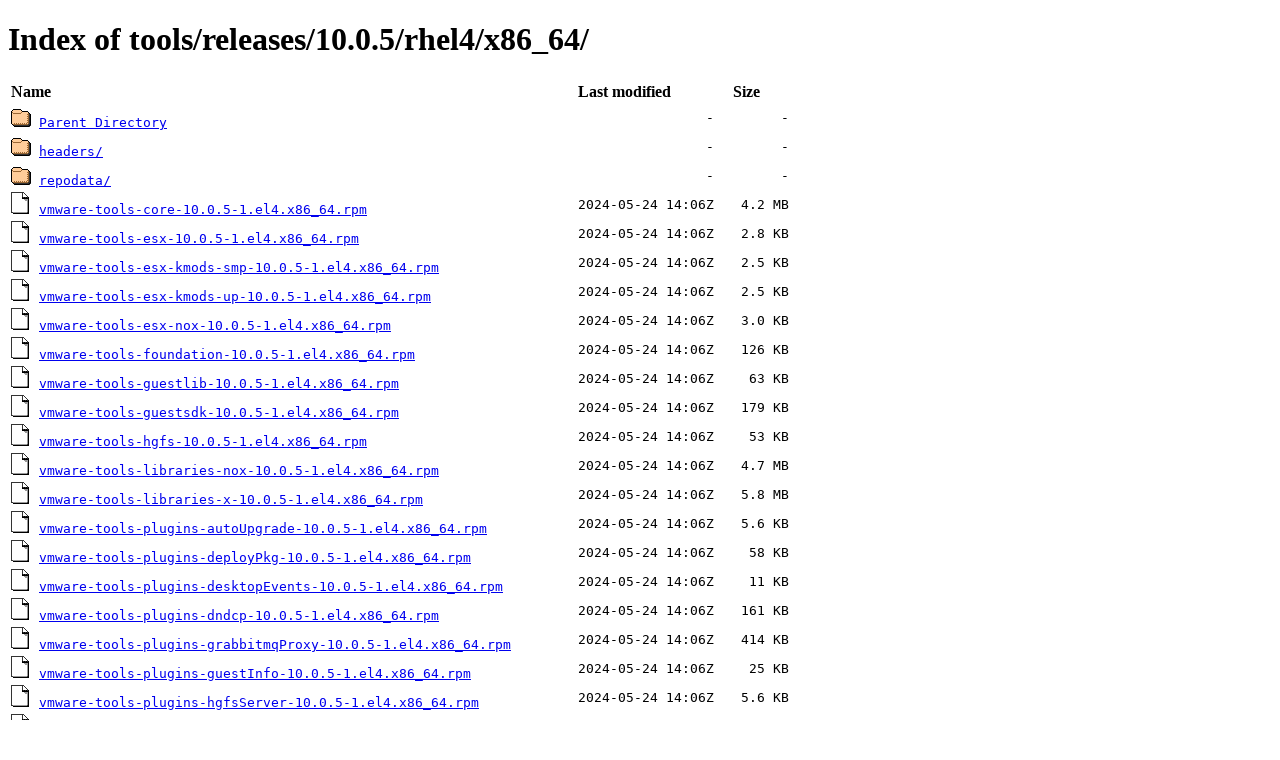

--- FILE ---
content_type: text/html
request_url: https://packages.vmware.com/tools/releases/10.0.5/rhel4/x86_64/
body_size: 1862
content:
<!DOCTYPE html>
<html>
<head>
<title>Index of tools/releases/10.0.5/rhel4/x86_64/</title>
<meta name="viewport" content="width=device-width, initial-scale=1.0">
<meta charset="utf-8">
<style type="text/css">
      td { padding-right: 16px; text-align: right; font-family: monospace }
      td:nth-of-type(1) { text-align: left; overflow-wrap: anywhere }
      td:nth-of-type(3) { white-space: nowrap }
      th { text-align: left; }
      @media (prefers-color-scheme: dark) {
        body {
          color: white;
          background-color: #1c1b22;
        }
        a {
          color: #3391ff;
        }
        a:visited {
          color: #C63B65;
        }
      }
    </style>
  </head>
  <body>
    <h1>Index of tools/releases/10.0.5/rhel4/x86_64/</h1>
    <table>
      <tr><th>Name</th><th>Last modified</th><th>Size</th></tr>
       <tr><td><img src="[data-uri]" alt="DIR">&nbsp;<a href="../">Parent Directory</a></td><td>-</td><td>-</td></tr>
      <tr><td><img src="[data-uri]" alt="DIR">&nbsp;<a href="headers/">headers/</a></td><td>-</td><td>-</td></tr>
      <tr><td><img src="[data-uri]" alt="DIR">&nbsp;<a href="repodata/">repodata/</a></td><td>-</td><td>-</td></tr>
      <tr><td><img src="[data-uri]" alt="FILE">&nbsp;<a href="vmware-tools-core-10.0.5-1.el4.x86_64.rpm">vmware-tools-core-10.0.5-1.el4.x86_64.rpm</a></td><td>2024-05-24 14:06Z</td><td>4.2 MB</td></tr>
      <tr><td><img src="[data-uri]" alt="FILE">&nbsp;<a href="vmware-tools-esx-10.0.5-1.el4.x86_64.rpm">vmware-tools-esx-10.0.5-1.el4.x86_64.rpm</a></td><td>2024-05-24 14:06Z</td><td>2.8 KB</td></tr>
      <tr><td><img src="[data-uri]" alt="FILE">&nbsp;<a href="vmware-tools-esx-kmods-smp-10.0.5-1.el4.x86_64.rpm">vmware-tools-esx-kmods-smp-10.0.5-1.el4.x86_64.rpm</a></td><td>2024-05-24 14:06Z</td><td>2.5 KB</td></tr>
      <tr><td><img src="[data-uri]" alt="FILE">&nbsp;<a href="vmware-tools-esx-kmods-up-10.0.5-1.el4.x86_64.rpm">vmware-tools-esx-kmods-up-10.0.5-1.el4.x86_64.rpm</a></td><td>2024-05-24 14:06Z</td><td>2.5 KB</td></tr>
      <tr><td><img src="[data-uri]" alt="FILE">&nbsp;<a href="vmware-tools-esx-nox-10.0.5-1.el4.x86_64.rpm">vmware-tools-esx-nox-10.0.5-1.el4.x86_64.rpm</a></td><td>2024-05-24 14:06Z</td><td>3.0 KB</td></tr>
      <tr><td><img src="[data-uri]" alt="FILE">&nbsp;<a href="vmware-tools-foundation-10.0.5-1.el4.x86_64.rpm">vmware-tools-foundation-10.0.5-1.el4.x86_64.rpm</a></td><td>2024-05-24 14:06Z</td><td>126 KB</td></tr>
      <tr><td><img src="[data-uri]" alt="FILE">&nbsp;<a href="vmware-tools-guestlib-10.0.5-1.el4.x86_64.rpm">vmware-tools-guestlib-10.0.5-1.el4.x86_64.rpm</a></td><td>2024-05-24 14:06Z</td><td>63 KB</td></tr>
      <tr><td><img src="[data-uri]" alt="FILE">&nbsp;<a href="vmware-tools-guestsdk-10.0.5-1.el4.x86_64.rpm">vmware-tools-guestsdk-10.0.5-1.el4.x86_64.rpm</a></td><td>2024-05-24 14:06Z</td><td>179 KB</td></tr>
      <tr><td><img src="[data-uri]" alt="FILE">&nbsp;<a href="vmware-tools-hgfs-10.0.5-1.el4.x86_64.rpm">vmware-tools-hgfs-10.0.5-1.el4.x86_64.rpm</a></td><td>2024-05-24 14:06Z</td><td>53 KB</td></tr>
      <tr><td><img src="[data-uri]" alt="FILE">&nbsp;<a href="vmware-tools-libraries-nox-10.0.5-1.el4.x86_64.rpm">vmware-tools-libraries-nox-10.0.5-1.el4.x86_64.rpm</a></td><td>2024-05-24 14:06Z</td><td>4.7 MB</td></tr>
      <tr><td><img src="[data-uri]" alt="FILE">&nbsp;<a href="vmware-tools-libraries-x-10.0.5-1.el4.x86_64.rpm">vmware-tools-libraries-x-10.0.5-1.el4.x86_64.rpm</a></td><td>2024-05-24 14:06Z</td><td>5.8 MB</td></tr>
      <tr><td><img src="[data-uri]" alt="FILE">&nbsp;<a href="vmware-tools-plugins-autoUpgrade-10.0.5-1.el4.x86_64.rpm">vmware-tools-plugins-autoUpgrade-10.0.5-1.el4.x86_64.rpm</a></td><td>2024-05-24 14:06Z</td><td>5.6 KB</td></tr>
      <tr><td><img src="[data-uri]" alt="FILE">&nbsp;<a href="vmware-tools-plugins-deployPkg-10.0.5-1.el4.x86_64.rpm">vmware-tools-plugins-deployPkg-10.0.5-1.el4.x86_64.rpm</a></td><td>2024-05-24 14:06Z</td><td>58 KB</td></tr>
      <tr><td><img src="[data-uri]" alt="FILE">&nbsp;<a href="vmware-tools-plugins-desktopEvents-10.0.5-1.el4.x86_64.rpm">vmware-tools-plugins-desktopEvents-10.0.5-1.el4.x86_64.rpm</a></td><td>2024-05-24 14:06Z</td><td>11 KB</td></tr>
      <tr><td><img src="[data-uri]" alt="FILE">&nbsp;<a href="vmware-tools-plugins-dndcp-10.0.5-1.el4.x86_64.rpm">vmware-tools-plugins-dndcp-10.0.5-1.el4.x86_64.rpm</a></td><td>2024-05-24 14:06Z</td><td>161 KB</td></tr>
      <tr><td><img src="[data-uri]" alt="FILE">&nbsp;<a href="vmware-tools-plugins-grabbitmqProxy-10.0.5-1.el4.x86_64.rpm">vmware-tools-plugins-grabbitmqProxy-10.0.5-1.el4.x86_64.rpm</a></td><td>2024-05-24 14:06Z</td><td>414 KB</td></tr>
      <tr><td><img src="[data-uri]" alt="FILE">&nbsp;<a href="vmware-tools-plugins-guestInfo-10.0.5-1.el4.x86_64.rpm">vmware-tools-plugins-guestInfo-10.0.5-1.el4.x86_64.rpm</a></td><td>2024-05-24 14:06Z</td><td>25 KB</td></tr>
      <tr><td><img src="[data-uri]" alt="FILE">&nbsp;<a href="vmware-tools-plugins-hgfsServer-10.0.5-1.el4.x86_64.rpm">vmware-tools-plugins-hgfsServer-10.0.5-1.el4.x86_64.rpm</a></td><td>2024-05-24 14:06Z</td><td>5.6 KB</td></tr>
      <tr><td><img src="[data-uri]" alt="FILE">&nbsp;<a href="vmware-tools-plugins-powerOps-10.0.5-1.el4.x86_64.rpm">vmware-tools-plugins-powerOps-10.0.5-1.el4.x86_64.rpm</a></td><td>2024-05-24 14:06Z</td><td>7.5 KB</td></tr>
      <tr><td><img src="[data-uri]" alt="FILE">&nbsp;<a href="vmware-tools-plugins-resolutionSet-10.0.5-1.el4.x86_64.rpm">vmware-tools-plugins-resolutionSet-10.0.5-1.el4.x86_64.rpm</a></td><td>2024-05-24 14:06Z</td><td>15 KB</td></tr>
      <tr><td><img src="[data-uri]" alt="FILE">&nbsp;<a href="vmware-tools-plugins-timeSync-10.0.5-1.el4.x86_64.rpm">vmware-tools-plugins-timeSync-10.0.5-1.el4.x86_64.rpm</a></td><td>2024-05-24 14:06Z</td><td>10.0 KB</td></tr>
      <tr><td><img src="[data-uri]" alt="FILE">&nbsp;<a href="vmware-tools-plugins-vix-10.0.5-1.el4.x86_64.rpm">vmware-tools-plugins-vix-10.0.5-1.el4.x86_64.rpm</a></td><td>2024-05-24 14:06Z</td><td>101 KB</td></tr>
      <tr><td><img src="[data-uri]" alt="FILE">&nbsp;<a href="vmware-tools-plugins-vmbackup-10.0.5-1.el4.x86_64.rpm">vmware-tools-plugins-vmbackup-10.0.5-1.el4.x86_64.rpm</a></td><td>2024-05-24 14:06Z</td><td>17 KB</td></tr>
      <tr><td><img src="[data-uri]" alt="FILE">&nbsp;<a href="vmware-tools-services-10.0.5-1.el4.x86_64.rpm">vmware-tools-services-10.0.5-1.el4.x86_64.rpm</a></td><td>2024-05-24 14:06Z</td><td>375 KB</td></tr>
      <tr><td><img src="[data-uri]" alt="FILE">&nbsp;<a href="vmware-tools-user-10.0.5-1.el4.x86_64.rpm">vmware-tools-user-10.0.5-1.el4.x86_64.rpm</a></td><td>2024-05-24 14:06Z</td><td>37 KB</td></tr>
      <tr><td><img src="[data-uri]" alt="FILE">&nbsp;<a href="vmware-tools-vgauth-10.0.5-1.el4.x86_64.rpm">vmware-tools-vgauth-10.0.5-1.el4.x86_64.rpm</a></td><td>2024-05-24 14:06Z</td><td>442 KB</td></tr>
      <tr><td><img src="[data-uri]" alt="FILE">&nbsp;<a href="vmware-tools-vmblock-common-10.0.5-5.el4.x86_64.rpm">vmware-tools-vmblock-common-10.0.5-5.el4.x86_64.rpm</a></td><td>2024-05-24 14:06Z</td><td>35 KB</td></tr>
      <tr><td><img src="[data-uri]" alt="FILE">&nbsp;<a href="vmware-tools-vmblock-kmp-smp-1.1.2.0-2.6.9.5.EL.5.el4.x86_64.rpm">vmware-tools-vmblock-kmp-smp-1.1.2.0-2.6.9.5.EL.5.el4.x86_64.rpm</a></td><td>2024-05-24 14:06Z</td><td>12 KB</td></tr>
      <tr><td><img src="[data-uri]" alt="FILE">&nbsp;<a href="vmware-tools-vmblock-kmp-up-1.1.2.0-2.6.9.5.EL.5.el4.x86_64.rpm">vmware-tools-vmblock-kmp-up-1.1.2.0-2.6.9.5.EL.5.el4.x86_64.rpm</a></td><td>2024-05-24 14:06Z</td><td>12 KB</td></tr>
      <tr><td><img src="[data-uri]" alt="FILE">&nbsp;<a href="vmware-tools-vmci-common-10.0.5-5.el4.x86_64.rpm">vmware-tools-vmci-common-10.0.5-5.el4.x86_64.rpm</a></td><td>2024-05-24 14:06Z</td><td>34 KB</td></tr>
      <tr><td><img src="[data-uri]" alt="FILE">&nbsp;<a href="vmware-tools-vmci-kmp-smp-9.8.1.0-2.6.9.5.EL.5.el4.x86_64.rpm">vmware-tools-vmci-kmp-smp-9.8.1.0-2.6.9.5.EL.5.el4.x86_64.rpm</a></td><td>2024-05-24 14:06Z</td><td>48 KB</td></tr>
      <tr><td><img src="[data-uri]" alt="FILE">&nbsp;<a href="vmware-tools-vmci-kmp-up-9.8.1.0-2.6.9.5.EL.5.el4.x86_64.rpm">vmware-tools-vmci-kmp-up-9.8.1.0-2.6.9.5.EL.5.el4.x86_64.rpm</a></td><td>2024-05-24 14:06Z</td><td>48 KB</td></tr>
      <tr><td><img src="[data-uri]" alt="FILE">&nbsp;<a href="vmware-tools-vmhgfs-common-10.0.5-5.el4.x86_64.rpm">vmware-tools-vmhgfs-common-10.0.5-5.el4.x86_64.rpm</a></td><td>2024-05-24 14:06Z</td><td>56 KB</td></tr>
      <tr><td><img src="[data-uri]" alt="FILE">&nbsp;<a href="vmware-tools-vmhgfs-kmp-smp-2.0.17.1-2.6.9.5.EL.5.el4.x86_64.rpm">vmware-tools-vmhgfs-kmp-smp-2.0.17.1-2.6.9.5.EL.5.el4.x86_64.rpm</a></td><td>2024-05-24 14:06Z</td><td>37 KB</td></tr>
      <tr><td><img src="[data-uri]" alt="FILE">&nbsp;<a href="vmware-tools-vmhgfs-kmp-up-2.0.17.1-2.6.9.5.EL.5.el4.x86_64.rpm">vmware-tools-vmhgfs-kmp-up-2.0.17.1-2.6.9.5.EL.5.el4.x86_64.rpm</a></td><td>2024-05-24 14:06Z</td><td>39 KB</td></tr>
      <tr><td><img src="[data-uri]" alt="FILE">&nbsp;<a href="vmware-tools-vmmemctl-common-10.0.5-5.el4.x86_64.rpm">vmware-tools-vmmemctl-common-10.0.5-5.el4.x86_64.rpm</a></td><td>2024-05-24 14:06Z</td><td>34 KB</td></tr>
      <tr><td><img src="[data-uri]" alt="FILE">&nbsp;<a href="vmware-tools-vmmemctl-kmp-smp-1.3.2.0-2.6.9.5.EL.5.el4.x86_64.rpm">vmware-tools-vmmemctl-kmp-smp-1.3.2.0-2.6.9.5.EL.5.el4.x86_64.rpm</a></td><td>2024-05-24 14:06Z</td><td>14 KB</td></tr>
      <tr><td><img src="[data-uri]" alt="FILE">&nbsp;<a href="vmware-tools-vmmemctl-kmp-up-1.3.2.0-2.6.9.5.EL.5.el4.x86_64.rpm">vmware-tools-vmmemctl-kmp-up-1.3.2.0-2.6.9.5.EL.5.el4.x86_64.rpm</a></td><td>2024-05-24 14:06Z</td><td>14 KB</td></tr>
      <tr><td><img src="[data-uri]" alt="FILE">&nbsp;<a href="vmware-tools-vmsync-common-10.0.5-5.el4.x86_64.rpm">vmware-tools-vmsync-common-10.0.5-5.el4.x86_64.rpm</a></td><td>2024-05-24 14:06Z</td><td>34 KB</td></tr>
      <tr><td><img src="[data-uri]" alt="FILE">&nbsp;<a href="vmware-tools-vmsync-kmp-smp-1.1.0.1-2.6.9.5.EL.5.el4.x86_64.rpm">vmware-tools-vmsync-kmp-smp-1.1.0.1-2.6.9.5.EL.5.el4.x86_64.rpm</a></td><td>2024-05-24 14:06Z</td><td>8.0 KB</td></tr>
      <tr><td><img src="[data-uri]" alt="FILE">&nbsp;<a href="vmware-tools-vmsync-kmp-up-1.1.0.1-2.6.9.5.EL.5.el4.x86_64.rpm">vmware-tools-vmsync-kmp-up-1.1.0.1-2.6.9.5.EL.5.el4.x86_64.rpm</a></td><td>2024-05-24 14:06Z</td><td>8.1 KB</td></tr>
      <tr><td><img src="[data-uri]" alt="FILE">&nbsp;<a href="vmware-tools-vmxnet-common-10.0.5-5.el4.x86_64.rpm">vmware-tools-vmxnet-common-10.0.5-5.el4.x86_64.rpm</a></td><td>2024-05-24 14:06Z</td><td>61 KB</td></tr>
      <tr><td><img src="[data-uri]" alt="FILE">&nbsp;<a href="vmware-tools-vmxnet-kmp-smp-2.1.0.0-2.6.9.5.EL.5.el4.x86_64.rpm">vmware-tools-vmxnet-kmp-smp-2.1.0.0-2.6.9.5.EL.5.el4.x86_64.rpm</a></td><td>2024-05-24 14:06Z</td><td>16 KB</td></tr>
      <tr><td><img src="[data-uri]" alt="FILE">&nbsp;<a href="vmware-tools-vmxnet-kmp-up-2.1.0.0-2.6.9.5.EL.5.el4.x86_64.rpm">vmware-tools-vmxnet-kmp-up-2.1.0.0-2.6.9.5.EL.5.el4.x86_64.rpm</a></td><td>2024-05-24 14:06Z</td><td>17 KB</td></tr>
      <tr><td><img src="[data-uri]" alt="FILE">&nbsp;<a href="vmware-tools-vsock-common-10.0.5-5.el4.x86_64.rpm">vmware-tools-vsock-common-10.0.5-5.el4.x86_64.rpm</a></td><td>2024-05-24 14:06Z</td><td>34 KB</td></tr>
      <tr><td><img src="[data-uri]" alt="FILE">&nbsp;<a href="vmware-tools-vsock-kmp-smp-9.8.1.0-2.6.9.5.EL.5.el4.x86_64.rpm">vmware-tools-vsock-kmp-smp-9.8.1.0-2.6.9.5.EL.5.el4.x86_64.rpm</a></td><td>2024-05-24 14:06Z</td><td>31 KB</td></tr>
      <tr><td><img src="[data-uri]" alt="FILE">&nbsp;<a href="vmware-tools-vsock-kmp-up-9.8.1.0-2.6.9.5.EL.5.el4.x86_64.rpm">vmware-tools-vsock-kmp-up-9.8.1.0-2.6.9.5.EL.5.el4.x86_64.rpm</a></td><td>2024-05-24 14:06Z</td><td>33 KB</td></tr>
      <tr><td><img src="[data-uri]" alt="FILE">&nbsp;<a href="vmware-tools-xorg-drv-display-10.16.7.0-1.el4.x86_64.rpm">vmware-tools-xorg-drv-display-10.16.7.0-1.el4.x86_64.rpm</a></td><td>2024-05-24 14:06Z</td><td>49 KB</td></tr>
      <tr><td><img src="[data-uri]" alt="FILE">&nbsp;<a href="vmware-tools-xorg-drv-mouse-12.6.4.0-1.el4.x86_64.rpm">vmware-tools-xorg-drv-mouse-12.6.4.0-1.el4.x86_64.rpm</a></td><td>2024-05-24 14:06Z</td><td>34 KB</td></tr>
    </table>
  <script defer src="https://static.cloudflareinsights.com/beacon.min.js/vcd15cbe7772f49c399c6a5babf22c1241717689176015" integrity="sha512-ZpsOmlRQV6y907TI0dKBHq9Md29nnaEIPlkf84rnaERnq6zvWvPUqr2ft8M1aS28oN72PdrCzSjY4U6VaAw1EQ==" data-cf-beacon='{"rayId":"9c16c15ad9002877","version":"2025.9.1","serverTiming":{"name":{"cfExtPri":true,"cfEdge":true,"cfOrigin":true,"cfL4":true,"cfSpeedBrain":true,"cfCacheStatus":true}},"token":"5b392322a74c4fa5998c6c4f28cfc6ef","b":1}' crossorigin="anonymous"></script>
</body>
</html>
  